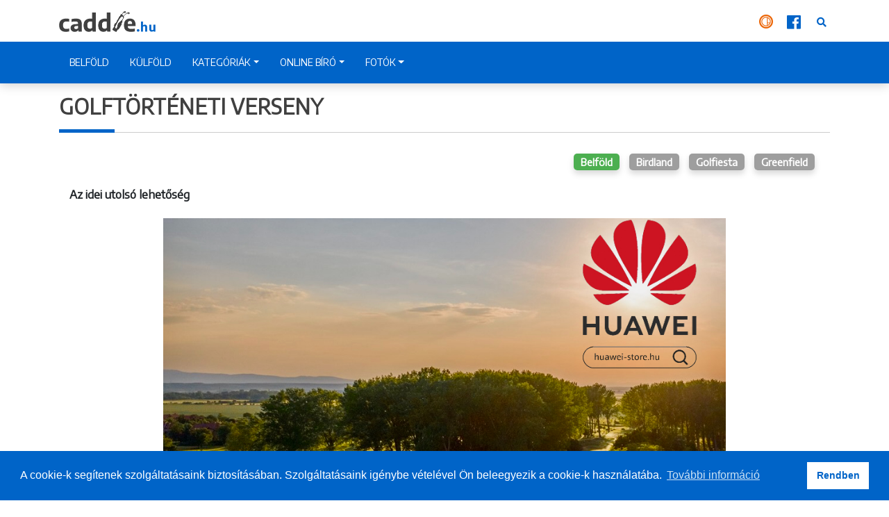

--- FILE ---
content_type: text/html; charset=UTF-8
request_url: https://www.caddie.hu/golftorteneti-verseny
body_size: 3943
content:
<!DOCTYPE html>
<html lang="hu">
<head>
    <meta charset="utf-8">

    <!-- CSRF Token -->
    <meta name="csrf-token" content="IO4lOcLiP3o6bbymMZVRGqoflDV77EZ1R6y8VlpX">

    <title>Golftörténeti verseny - caddie.hu</title>
    <meta property="og:title" content="Golftörténeti verseny - caddie.hu" />
    <meta property="og:url" content="https://www.caddie.hu/golftorteneti-verseny" />
            <meta name="description" content="Az idei utolsó lehetőség..." />
        <meta property="og:description" content="Az idei utolsó lehetőség..." />
                <meta property="og:image" content="https://www.caddie.hu/images/original/c5/60/c5605b2162c3639a871de459bb8a3c36935f584d.jpg" />
        <meta name="keywords" content="Golf,Caddie,Golfpálya,Golfozás,Golflabda,Golfsport,Golfoldal,Putt,Birdie,Hole,in,One,Online">

        <!-- Global site tag (gtag.js) - Google Analytics -->
    <script async src="https://www.googletagmanager.com/gtag/js?id=UA-134417371-1"></script>
    <script>
        window.dataLayer = window.dataLayer || [];
        function gtag(){dataLayer.push(arguments);}
        gtag('js', new Date());

        gtag('config', 'UA-134417371-1');
    </script>
    
    <!-- Scripts -->
    <script src="/js/www.js?id=dfad03ca9b6640d5f5eb"></script>

        
    <!-- Fonts -->
    <meta http-equiv="X-UA-Compatible" content="IE=Edge,chrome=1">
    <meta name="viewport" content="width=device-width, initial-scale=1.0, minimum-scale=1.0, maximum-scale=1.0, user-scalable=no">

    <!-- Styles -->
    <link href="/css/www.css?id=b31d0d066cc12297c9df" rel="stylesheet">
    
    <link rel="apple-touch-icon-precomposed" sizes="57x57" href="https://www.caddie.hu/assets/favicon/apple-touch-icon-57x57.png" />
    <link rel="apple-touch-icon-precomposed" sizes="114x114" href="https://www.caddie.hu/assets/favicon/apple-touch-icon-114x114.png" />
    <link rel="apple-touch-icon-precomposed" sizes="72x72" href="https://www.caddie.hu/assets/favicon/apple-touch-icon-72x72.png" />
    <link rel="apple-touch-icon-precomposed" sizes="144x144" href="https://www.caddie.hu/assets/favicon/apple-touch-icon-144x144.png" />
    <link rel="apple-touch-icon-precomposed" sizes="60x60" href="https://www.caddie.hu/assets/favicon/apple-touch-icon-60x60.png" />
    <link rel="apple-touch-icon-precomposed" sizes="120x120" href="https://www.caddie.hu/assets/favicon/apple-touch-icon-120x120.png" />
    <link rel="apple-touch-icon-precomposed" sizes="76x76" href="https://www.caddie.hu/assets/favicon/apple-touch-icon-76x76.png" />
    <link rel="apple-touch-icon-precomposed" sizes="152x152" href="https://www.caddie.hu/assets/favicon/apple-touch-icon-152x152.png" />
    <link rel="icon" type="image/png" href="https://www.caddie.hu/assets/favicon/favicon-196x196.png" sizes="196x196" />
    <link rel="icon" type="image/png" href="https://www.caddie.hu/assets/favicon/favicon-96x96.png" sizes="96x96" />
    <link rel="icon" type="image/png" href="https://www.caddie.hu/assets/favicon/favicon-32x32.png" sizes="32x32" />
    <link rel="icon" type="image/png" href="https://www.caddie.hu/assets/favicon/favicon-16x16.png" sizes="16x16" />
    <link rel="icon" type="image/png" href="https://www.caddie.hu/assets/favicon/favicon-128.png" sizes="128x128" />
    <meta name="application-name" content="caddie.hu"/>
    <meta name="msapplication-TileColor" content="#0064C8" />
    <meta name="msapplication-TileImage" content="https://www.caddie.hu/assets/favicon/mstile-144x144.png" />
    <meta name="msapplication-square70x70logo" content="https://www.caddie.hu/assets/favicon/mstile-70x70.png" />
    <meta name="msapplication-square150x150logo" content="https://www.caddie.hu/assets/favicon/mstile-150x150.png" />
    <meta name="msapplication-wide310x150logo" content="https://www.caddie.hu/assets/favicon/mstile-310x150.png" />
    <meta name="msapplication-square310x310logo" content="https://www.caddie.hu/assets/favicon/mstile-310x310.png" />
    <meta property="fb:app_id" content="275589323091334" />
    <script>document.cookie='resolution='+Math.max(screen.width,screen.height)+'; path=/';</script>
    <script async defer crossorigin="anonymous" src="https://connect.facebook.net/hu_HU/sdk.js#xfbml=1&version=v11.0&appId=275589323091334&autoLogAppEvents=1" nonce="cJGBYcAJ"></script>
    <link rel="stylesheet" href="https://use.fontawesome.com/releases/v5.8.0/css/all.css" crossorigin="anonymous">

    
</head>
<body>
<div id="app">
    <div id="fb-root"></div>
        <nav class="navbar navbar-expand-lg navbar-light" id="navbar">
        <a class="navbar-brand" href="https://www.caddie.hu"><img src="/assets/logo.png"></a>
        <button class="navbar-toggler float-right" type="button" data-toggle="collapse" data-target="#navbarContent" aria-controls="navbarContent" aria-expanded="false" aria-label="Toggle navigation">
            <span class="navbar-toggler-icon"></span>
        </button>
        
        <div class=" d-lg-block collapse navbar-collapse" id="navbarContent">
            <div class="mobile pb-3">
                <ul class=" border-bottom border-top float-left">
                    <li class="search border-bottom">
                        <form method="get" id="form-search-mobile" action="https://www.caddie.hu/kereses">
                            <div>KERESÉS</div>
                            <small>Keress cikkeink között, írd be az alábbi szövegmezőbe, mit keresel!</small>
                            <div>
                                <input type="text" name="q" v-model="search_term" placeholder="Írd ide, mit keresel!" v-on:click="focusSearch()"> <i class="fas fa-search  color-brand-primary" v-on:click="searchArticle()"></i>
                            </div>
                        </form>
                    </li>
                    <li><a href="https://www.caddie.hu/belfold">BELFÖLD</a> </li>
                    <li><a href="https://www.caddie.hu/kulfold">KÜLFÖLD</a> </li>
                    
                
                <li >
                    <a href="#"  id="fotokDropDown" class="dropdown-toggle" role="button" data-toggle="dropdown" aria-haspopup="true" aria-expanded="false">FOTÓK</a>
                    <div class="dropdown-menu" aria-labelledby="fotokDropDown">
                        <a class="dropdown-item " href="https://www.caddie.hu/galeriak">Galériák</a>
                        <a class="dropdown-item " href="https://www.caddie.hu/galeriak/yulia-kuckoja">Yulia kuckója</a>
                        <a class="dropdown-item " href="https://www.caddie.hu/galeriak/retro-fotok">Retro fotók</a>
                     
                        </div>

                    </li>
                    
                </ul>
                <ul class="float-right pb-3">
                    <li>
                        <a href="#" id="kategoriakDropdown" class="dropdown-toggle" role="button" data-toggle="dropdown" aria-haspopup="true" aria-expanded="false">Kategóriák</a>
                        <div class="dropdown-menu" aria-labelledby="kategoriakDropdown">
                            <a class="dropdown-item" href="https://www.caddie.hu/ladies">Ladies</a>
                            <a class="dropdown-item" href="https://www.caddie.hu/junior">Junior</a>
                            <a  class="dropdown-item" href="https://www.caddie.hu/midam">MidAm</a>
                            <a class="dropdown-item" href="https://www.caddie.hu/senior">Senior</a>
                            <a class="dropdown-item" href="https://www.caddie.hu/pro">Pro</a>
                        </div>
                    </li>
                    
                    
                                        
                    <li>
                        <a href="#" id="onlineBiroDropdown" class="dropdown-toggle" role="button" data-toggle="dropdown" aria-haspopup="true" aria-expanded="false">Online Bíró</a>
                        <div class="dropdown-menu" aria-labelledby="onlineBiroDropdown">
                            <a class="dropdown-item" href="https://www.caddie.hu/online-biro">Online Bíró</a>
                            <a class="dropdown-item" href="https://www.caddie.hu/a-biro-valaszol">A Bíró válaszol</a>

                        </div>
                    </li>
                    
                    
                    
                    
                    <li class="golfigo"><a href="https://mgsz.golfigo.com/" target="_blank" title="GOLFiGO"><img src="/assets/golfigo-icon-320.png" alt="GOLFiGO"></a> </li>
                    <li class="facebook"><a href="https://www.facebook.com/caddie.hungary" target="_blank" title="caddie.hu - Facebook"><i class="fab fa-facebook"></i></a> </li>
                </ul>
            </div>
            <div class="desktop">
                <div class="container">
                    <a class="navbar-brand float-left" href="https://www.caddie.hu"><img src="/assets/logo.png"></a>
                    <ul class="navbar-nav float-right">

                        

                        

                        
                        
                        
                        

                        <li class="golfigo"><a href="https://mgsz.golfigo.com/" target="_blank" title="GOLFiGO"><img src="/assets/golfigo-icon-320.png" alt="GOLFiGO"></a> </li>
                        <li class="facebook"><a href="https://www.facebook.com/caddie.hungary" target="_blank" title="caddie.hu - Facebook"><i class="fab fa-facebook"></i></a> </li>
                        <li class="search">
                            <form method="get" id="form-search-desktop" action="https://www.caddie.hu/kereses">
                                <div>
                                    <input type="text" name="q" v-model="search_term" :placeholder="search_placeholder"  v-on:click="focusSearch()"> <i class="fas fa-search  color-brand-primary" v-on:click="searchArticle()"></i>
                                </div>
                            </form>
                        </li>
                    </ul>
                </div>
                <div class="clearfix">
                    <div class="container">
                        <ul class="navbar-nav text-white float-right">
                            <li><a href="https://www.caddie.hu/belfold">BELFÖLD</a> </li>
                            <li><a href="https://www.caddie.hu/kulfold">KÜLFÖLD</a> </li>
                            <li>
                                <a href="#" id="kategoriakDropdown" class="dropdown-toggle" role="button" data-toggle="dropdown" aria-haspopup="true" aria-expanded="false">KATEGÓRIÁK</a>
                                <div class="dropdown-menu" aria-labelledby="kategoriakDropdown">
                                    <a class="dropdown-item" href="https://www.caddie.hu/ladies">Ladies</a>
                                    <a class="dropdown-item" href="https://www.caddie.hu/junior">Junior</a>
                                    <a  class="dropdown-item" href="https://www.caddie.hu/midam">MidAm</a>
                                    <a class="dropdown-item" href="https://www.caddie.hu/senior">Senior</a>
                                    <a class="dropdown-item" href="https://www.caddie.hu/pro">Pro</a>
                                </div>
                            </li>
                            
                            <li>

                                <a href="#" id="onlineBiroDropdown" class="dropdown-toggle" role="button" data-toggle="dropdown" aria-haspopup="true" aria-expanded="false">ONLINE BÍRÓ</a>
                                <div class="dropdown-menu" aria-labelledby="onlineBiroDropdown">
                                    <a class="dropdown-item" href="https://www.caddie.hu/online-biro">Online Bíró</a>
                                    <a class="dropdown-item" href="https://www.caddie.hu/a-biro-valaszol">A Bíró válaszol</a>

                                </div>
                            </li>
                            
                            <li>
                                <a href="#"  id="fotokDropDown" class="dropdown-toggle" role="button" data-toggle="dropdown" aria-haspopup="true" aria-expanded="false">FOTÓK</a>
                                <div class="dropdown-menu" aria-labelledby="fotokDropDown">
                                    <a class="dropdown-item " href="https://www.caddie.hu/galeriak">Galériák</a>
                                    <a class="dropdown-item " href="https://www.caddie.hu/galeriak/yulia-kuckoja">Yulia kuckója</a>
                                    <a class="dropdown-item " href="https://www.caddie.hu/galeriak/retro-fotok">Retro fotók</a>
                                    
                                </div>
                            </li>


                            
                        </ul>
                    </div>
                </div>
            </div>

        </div>
    </nav>
    <section class="pre-content"></section>
        <main id="main" class="container mt-3 mb-3">
        
                    <h1 class="title">Golftörténeti verseny</h1>
                    <div class="container" id="article">
        <ul class="mb-3 mt-3 float-right tags">
                            <li class="float-right">
                    <a href="/greenfield" class="tag tag-greenfield">Greenfield</a>
                </li>
                            <li class="float-right">
                    <a href="/golfiesta" class="tag tag-golfiesta">Golfiesta</a>
                </li>
                            <li class="float-right">
                    <a href="/birdland" class="tag tag-birdland">Birdland</a>
                </li>
                                                <li class="float-right">
                        <a href="/belfold" class="tag tag-belfold">Belföld</a>
                    </li>
                        </ul>
        <div class="clearfix"></div>
        <div class="pb-3">
            <div class="lead"> Az idei utolsó lehetőség</div>
            <p class="article-text-small" style="text-align: center;"><br /><img class="img-article-w75" style="display: block; margin-left: auto; margin-right: auto;" src="../../images/original/c5/60/c5605b2162c3639a871de459bb8a3c36935f584d.jpg" alt="" />A Birdland GCC 16. és 17. szakaszai</p>
<p style="text-align: justify;"><span class="article-text-tiny"><br />- A Golfiesta SE Közleménye -</span></p>
<p style="text-align: justify;"><br />Szeptember 10-én, szombaton zárjuk 2022-es versenysorozatunkat, a HUAWEI Golfiesta Tour-t. A helyszín a megújult Greenfield Hotel Golf &amp; Spa, ez egy történelmi pillanat lesz, hiszen most először rendezünk itt versenyt, Magyarország első 18 lyukas pályáján (amely 1991-ben nyitott meg) és közel 100 hektárnyi területen fekszik.</p>
<p style="text-align: justify;">Ez a verseny a sorozatunk hatodik fordulója. Az első öt forduló után mindhárom kategóriában nyitott még a verseny, így érdemes eljönni és küzdeni az év végi fődíjakért.<br />A versenysorozat aktuális állása a GOLFiGO rendszerben, <a href="https://mgsz.golfigo.com/hu/federations/mgsz/0/tournaments/huawei-golfiesta-tour-2022-29/standings/" target="_blank" rel="noopener">ITT tekinthető meg</a>!</p>
<p style="text-align: justify;">Ha esetleg már nem lennétek érdekeltek az év végi díjak megnyeresének lehetőségében, akkor is érdemes eljönni a versenyen nyerhető díjak miatt. A HUAWEI Store jóvoltából ugyanis ismét értékes HUAWEI eszközöket (okosóra, Bluetooth fülhallgató, fitness óra) lehet nyerni.</p>
<p style="text-align: justify;">A versenyre<a href="https://mgsz.golfigo.com/hu/federations/mgsz/0/competitions/1105/entries/" target="_blank" rel="noopener"> jelentkezni a GOLFiGO rendszerben tudtok</a>, szeptember 9. (péntek) 12:00 óráig.<br />Ne maradjatok le, mert utána igen sokat kell várnotok a következő Golfiesta versenyig ?</p>
<p style="text-align: justify;"> </p>
                            <div class="article-text-tiny">2022.09.01.</div>
                    </div>
                <div class="clearfix"></div>
        <div class=" text-left  pb-4 pt-4 d-inline-block" style="min-width: 300px;">
    <div class="fb-like" data-href="https://www.caddie.hu/golftorteneti-verseny" data-width="" data-layout="standard" data-action="like" data-size="small" data-share="true"></div>

</div>
                <div class="clearfix"></div>
        <h2 class="title">Hozzászólások</h2>
        <div class="fb-comments" data-href="https://www.caddie.hu/golftorteneti-verseny" data-width="100%" data-numposts="5" data-mobile="true"></div>
            </div>
                                </main>
</div>
    <footer class="text-center">
        <span ><a href="https://www.caddie.hu/adatvedelmi-szabalyzat" class="mx-1">Adatvédelmi szabályzat</a></span> <span class="d-none d-lg-inline-block d-xl-none"></span>
    </footer>
</body>
</html>
